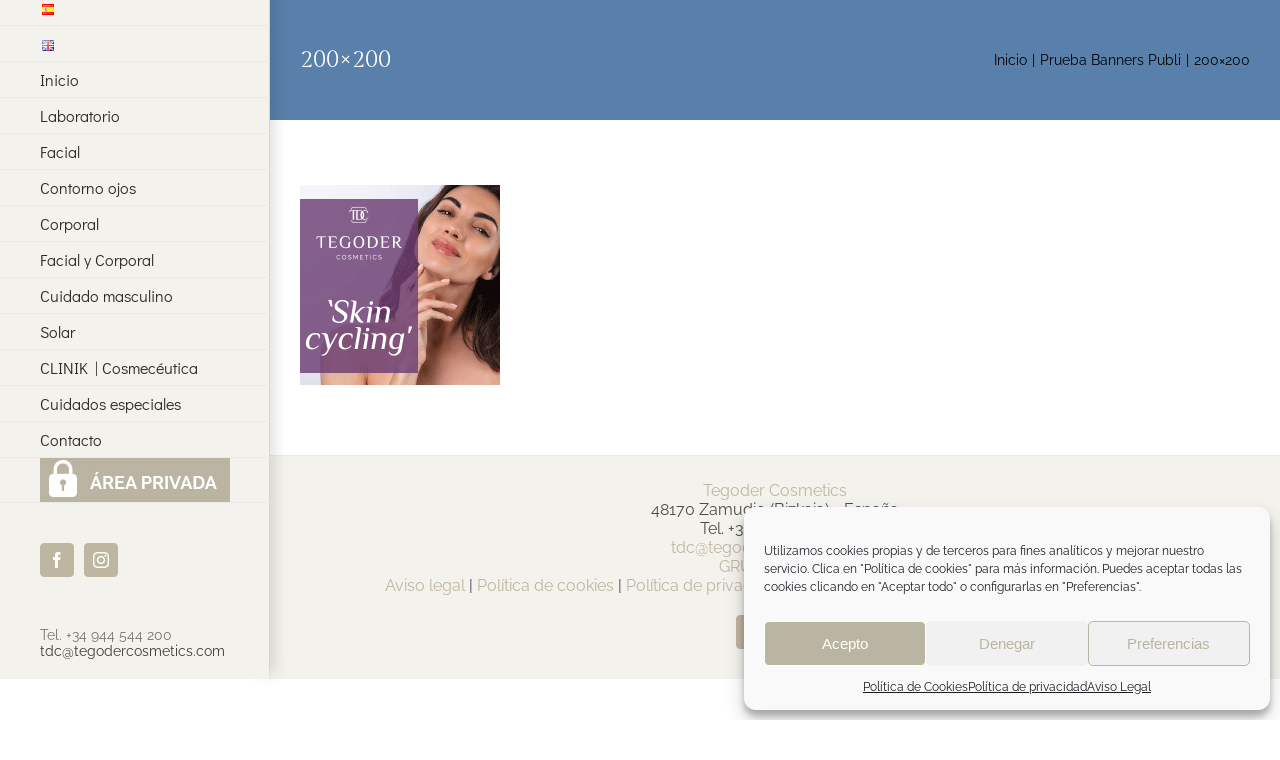

--- FILE ---
content_type: text/html; charset=UTF-8
request_url: https://www.tegodercosmetics.com/prueba-banners-publi/200x200-2/
body_size: 64273
content:
<!DOCTYPE html>
<html class="avada-html-layout-wide avada-html-header-position-left" dir="ltr" lang="es-ES" prefix="og: http://ogp.me/ns# fb: http://ogp.me/ns/fb#">
<head>
	<meta http-equiv="X-UA-Compatible" content="IE=edge" />
	<meta http-equiv="Content-Type" content="text/html; charset=utf-8"/>
	<meta name="viewport" content="width=device-width, initial-scale=1" />
	<title>200×200 | Tegoder Cosmetics</title>

		<!-- All in One SEO 4.9.3 - aioseo.com -->
	<meta name="robots" content="max-image-preview:large" />
	<meta name="google-site-verification" content="google-site-verification=yQ2sPwaYUGSpxtFt2bcyJzyNF0lTMDSu8ErL-OqIkRY" />
	<link rel="canonical" href="https://www.tegodercosmetics.com/prueba-banners-publi/200x200-2/" />
	<meta name="generator" content="All in One SEO (AIOSEO) 4.9.3" />
		<script type="application/ld+json" class="aioseo-schema">
			{"@context":"https:\/\/schema.org","@graph":[{"@type":"BreadcrumbList","@id":"https:\/\/www.tegodercosmetics.com\/prueba-banners-publi\/200x200-2\/#breadcrumblist","itemListElement":[{"@type":"ListItem","@id":"https:\/\/www.tegodercosmetics.com#listItem","position":1,"name":"Home","item":"https:\/\/www.tegodercosmetics.com","nextItem":{"@type":"ListItem","@id":"https:\/\/www.tegodercosmetics.com\/prueba-banners-publi\/200x200-2\/#listItem","name":"200&#215;200"}},{"@type":"ListItem","@id":"https:\/\/www.tegodercosmetics.com\/prueba-banners-publi\/200x200-2\/#listItem","position":2,"name":"200&#215;200","previousItem":{"@type":"ListItem","@id":"https:\/\/www.tegodercosmetics.com#listItem","name":"Home"}}]},{"@type":"ItemPage","@id":"https:\/\/www.tegodercosmetics.com\/prueba-banners-publi\/200x200-2\/#itempage","url":"https:\/\/www.tegodercosmetics.com\/prueba-banners-publi\/200x200-2\/","name":"200\u00d7200 | Tegoder Cosmetics","inLanguage":"es-ES","isPartOf":{"@id":"https:\/\/www.tegodercosmetics.com\/#website"},"breadcrumb":{"@id":"https:\/\/www.tegodercosmetics.com\/prueba-banners-publi\/200x200-2\/#breadcrumblist"},"author":{"@id":"https:\/\/www.tegodercosmetics.com\/author\/tegoderadmin\/#author"},"creator":{"@id":"https:\/\/www.tegodercosmetics.com\/author\/tegoderadmin\/#author"},"datePublished":"2023-05-03T10:02:56+00:00","dateModified":"2023-05-03T10:02:56+00:00"},{"@type":"Organization","@id":"https:\/\/www.tegodercosmetics.com\/#organization","name":"Tegoder Cosmetics","description":"Alta cosm\u00e9tica y tratamientos de belleza","url":"https:\/\/www.tegodercosmetics.com\/","telephone":"+34944544200","logo":{"@type":"ImageObject","url":"https:\/\/www.tegodercosmetics.com\/wp-content\/uploads\/2022\/04\/Logotipo-Tegoder-Cosmetics.png","@id":"https:\/\/www.tegodercosmetics.com\/prueba-banners-publi\/200x200-2\/#organizationLogo","width":2246,"height":1439,"caption":"Logotipo Tegoder Cosmetics"},"image":{"@id":"https:\/\/www.tegodercosmetics.com\/prueba-banners-publi\/200x200-2\/#organizationLogo"}},{"@type":"Person","@id":"https:\/\/www.tegodercosmetics.com\/author\/tegoderadmin\/#author","url":"https:\/\/www.tegodercosmetics.com\/author\/tegoderadmin\/","name":"tegoderadmin","image":{"@type":"ImageObject","@id":"https:\/\/www.tegodercosmetics.com\/prueba-banners-publi\/200x200-2\/#authorImage","url":"https:\/\/secure.gravatar.com\/avatar\/51cf94d1dc44024370b4c3d6e667ae3d2c29d427e70b2ceaf8d0be9d7035431c?s=96&d=mm&r=g","width":96,"height":96,"caption":"tegoderadmin"}},{"@type":"WebSite","@id":"https:\/\/www.tegodercosmetics.com\/#website","url":"https:\/\/www.tegodercosmetics.com\/","name":"Tegoder Cosmetics","description":"Alta cosm\u00e9tica y tratamientos de belleza","inLanguage":"es-ES","publisher":{"@id":"https:\/\/www.tegodercosmetics.com\/#organization"}}]}
		</script>
		<!-- All in One SEO -->

<link rel="alternate" type="application/rss+xml" title="Tegoder Cosmetics &raquo; Feed" href="https://www.tegodercosmetics.com/feed/" />
<link rel="alternate" type="application/rss+xml" title="Tegoder Cosmetics &raquo; Feed de los comentarios" href="https://www.tegodercosmetics.com/comments/feed/" />
								<link rel="icon" href="https://www.tegodercosmetics.com/wp-content/uploads/2023/06/favicon.jpg" type="image/jpeg" />
		
					<!-- Apple Touch Icon -->
						<link rel="apple-touch-icon" sizes="180x180" href="https://www.tegodercosmetics.com/wp-content/uploads/2023/06/favicon.jpg" type="image/jpeg">
		
					<!-- Android Icon -->
						<link rel="icon" sizes="192x192" href="https://www.tegodercosmetics.com/wp-content/uploads/2023/06/favicon.jpg" type="image/jpeg">
		
					<!-- MS Edge Icon -->
						<meta name="msapplication-TileImage" content="https://www.tegodercosmetics.com/wp-content/uploads/2023/06/favicon.jpg" type="image/jpeg">
				<link rel="alternate" type="application/rss+xml" title="Tegoder Cosmetics &raquo; Comentario 200&#215;200 del feed" href="https://www.tegodercosmetics.com/prueba-banners-publi/200x200-2/feed/" />
<link rel="alternate" title="oEmbed (JSON)" type="application/json+oembed" href="https://www.tegodercosmetics.com/wp-json/oembed/1.0/embed?url=https%3A%2F%2Fwww.tegodercosmetics.com%2Fprueba-banners-publi%2F200x200-2%2F&#038;lang=es" />
<link rel="alternate" title="oEmbed (XML)" type="text/xml+oembed" href="https://www.tegodercosmetics.com/wp-json/oembed/1.0/embed?url=https%3A%2F%2Fwww.tegodercosmetics.com%2Fprueba-banners-publi%2F200x200-2%2F&#038;format=xml&#038;lang=es" />
<style id='wp-img-auto-sizes-contain-inline-css' type='text/css'>
img:is([sizes=auto i],[sizes^="auto," i]){contain-intrinsic-size:3000px 1500px}
/*# sourceURL=wp-img-auto-sizes-contain-inline-css */
</style>
<style id='wp-emoji-styles-inline-css' type='text/css'>

	img.wp-smiley, img.emoji {
		display: inline !important;
		border: none !important;
		box-shadow: none !important;
		height: 1em !important;
		width: 1em !important;
		margin: 0 0.07em !important;
		vertical-align: -0.1em !important;
		background: none !important;
		padding: 0 !important;
	}
/*# sourceURL=wp-emoji-styles-inline-css */
</style>
<link rel='stylesheet' id='plyr-css-css' href='https://www.tegodercosmetics.com/wp-content/plugins/easy-video-player/lib/plyr.css?ver=6.9' type='text/css' media='all' />
<link rel='stylesheet' id='swpm.common-css' href='https://www.tegodercosmetics.com/wp-content/plugins/simple-membership/css/swpm.common.css?ver=4.6.9' type='text/css' media='all' />
<link rel='stylesheet' id='cmplz-general-css' href='https://www.tegodercosmetics.com/wp-content/plugins/complianz-gdpr/assets/css/cookieblocker.min.css?ver=1768220431' type='text/css' media='all' />
<link rel='stylesheet' id='fusion-dynamic-css-css' href='https://www.tegodercosmetics.com/wp-content/uploads/fusion-styles/51be04f154fc55fbb5d03a238a95a216.min.css?ver=3.14.2' type='text/css' media='all' />
<script type="text/javascript" src="https://www.tegodercosmetics.com/wp-includes/js/jquery/jquery.min.js?ver=3.7.1" id="jquery-core-js"></script>
<script type="text/javascript" src="https://www.tegodercosmetics.com/wp-includes/js/jquery/jquery-migrate.min.js?ver=3.4.1" id="jquery-migrate-js"></script>
<script type="text/javascript" id="plyr-js-js-extra">
/* <![CDATA[ */
var easy_video_player = {"plyr_iconUrl":"https://www.tegodercosmetics.com/wp-content/plugins/easy-video-player/lib/plyr.svg","plyr_blankVideo":"https://www.tegodercosmetics.com/wp-content/plugins/easy-video-player/lib/blank.mp4"};
//# sourceURL=plyr-js-js-extra
/* ]]> */
</script>
<script type="text/javascript" src="https://www.tegodercosmetics.com/wp-content/plugins/easy-video-player/lib/plyr.js?ver=6.9" id="plyr-js-js"></script>
<link rel="https://api.w.org/" href="https://www.tegodercosmetics.com/wp-json/" /><link rel="alternate" title="JSON" type="application/json" href="https://www.tegodercosmetics.com/wp-json/wp/v2/media/26593" /><link rel="EditURI" type="application/rsd+xml" title="RSD" href="https://www.tegodercosmetics.com/xmlrpc.php?rsd" />
<meta name="generator" content="WordPress 6.9" />
<link rel='shortlink' href='https://www.tegodercosmetics.com/?p=26593' />
			<style>.cmplz-hidden {
					display: none !important;
				}</style><style type="text/css" id="css-fb-visibility">@media screen and (max-width: 640px){.fusion-no-small-visibility{display:none !important;}body .sm-text-align-center{text-align:center !important;}body .sm-text-align-left{text-align:left !important;}body .sm-text-align-right{text-align:right !important;}body .sm-text-align-justify{text-align:justify !important;}body .sm-flex-align-center{justify-content:center !important;}body .sm-flex-align-flex-start{justify-content:flex-start !important;}body .sm-flex-align-flex-end{justify-content:flex-end !important;}body .sm-mx-auto{margin-left:auto !important;margin-right:auto !important;}body .sm-ml-auto{margin-left:auto !important;}body .sm-mr-auto{margin-right:auto !important;}body .fusion-absolute-position-small{position:absolute;width:100%;}.awb-sticky.awb-sticky-small{ position: sticky; top: var(--awb-sticky-offset,0); }}@media screen and (min-width: 641px) and (max-width: 1024px){.fusion-no-medium-visibility{display:none !important;}body .md-text-align-center{text-align:center !important;}body .md-text-align-left{text-align:left !important;}body .md-text-align-right{text-align:right !important;}body .md-text-align-justify{text-align:justify !important;}body .md-flex-align-center{justify-content:center !important;}body .md-flex-align-flex-start{justify-content:flex-start !important;}body .md-flex-align-flex-end{justify-content:flex-end !important;}body .md-mx-auto{margin-left:auto !important;margin-right:auto !important;}body .md-ml-auto{margin-left:auto !important;}body .md-mr-auto{margin-right:auto !important;}body .fusion-absolute-position-medium{position:absolute;width:100%;}.awb-sticky.awb-sticky-medium{ position: sticky; top: var(--awb-sticky-offset,0); }}@media screen and (min-width: 1025px){.fusion-no-large-visibility{display:none !important;}body .lg-text-align-center{text-align:center !important;}body .lg-text-align-left{text-align:left !important;}body .lg-text-align-right{text-align:right !important;}body .lg-text-align-justify{text-align:justify !important;}body .lg-flex-align-center{justify-content:center !important;}body .lg-flex-align-flex-start{justify-content:flex-start !important;}body .lg-flex-align-flex-end{justify-content:flex-end !important;}body .lg-mx-auto{margin-left:auto !important;margin-right:auto !important;}body .lg-ml-auto{margin-left:auto !important;}body .lg-mr-auto{margin-right:auto !important;}body .fusion-absolute-position-large{position:absolute;width:100%;}.awb-sticky.awb-sticky-large{ position: sticky; top: var(--awb-sticky-offset,0); }}</style>		<script type="text/javascript">
			var doc = document.documentElement;
			doc.setAttribute( 'data-useragent', navigator.userAgent );
		</script>
		<!-- Global site tag (gtag.js) - Google Analytics -->
<script type="text/plain" data-service="google-analytics" data-category="statistics" async data-cmplz-src="https://www.googletagmanager.com/gtag/js?id=UA-23980088-1"></script>
<script>
  window.dataLayer = window.dataLayer || [];
  setTimeout('_gaq.push([\'_trackEvent\', \'NoBounce\', \'Over 30 seconds\'])',30000);

  function gtag(){dataLayer.push(arguments);}
  gtag('js', new Date());

  gtag('config', 'UA-23980088-1');
</script>
	<style id='global-styles-inline-css' type='text/css'>
:root{--wp--preset--aspect-ratio--square: 1;--wp--preset--aspect-ratio--4-3: 4/3;--wp--preset--aspect-ratio--3-4: 3/4;--wp--preset--aspect-ratio--3-2: 3/2;--wp--preset--aspect-ratio--2-3: 2/3;--wp--preset--aspect-ratio--16-9: 16/9;--wp--preset--aspect-ratio--9-16: 9/16;--wp--preset--color--black: #000000;--wp--preset--color--cyan-bluish-gray: #abb8c3;--wp--preset--color--white: #ffffff;--wp--preset--color--pale-pink: #f78da7;--wp--preset--color--vivid-red: #cf2e2e;--wp--preset--color--luminous-vivid-orange: #ff6900;--wp--preset--color--luminous-vivid-amber: #fcb900;--wp--preset--color--light-green-cyan: #7bdcb5;--wp--preset--color--vivid-green-cyan: #00d084;--wp--preset--color--pale-cyan-blue: #8ed1fc;--wp--preset--color--vivid-cyan-blue: #0693e3;--wp--preset--color--vivid-purple: #9b51e0;--wp--preset--color--awb-color-1: #ffffff;--wp--preset--color--awb-color-2: #f6f6f6;--wp--preset--color--awb-color-3: #bfb6a1;--wp--preset--color--awb-color-4: #bfb6a1;--wp--preset--color--awb-color-5: #747474;--wp--preset--color--awb-color-6: #3e3b38;--wp--preset--color--awb-color-7: #333333;--wp--preset--color--awb-color-8: #000000;--wp--preset--color--awb-color-custom-10: #e0dede;--wp--preset--color--awb-color-custom-11: #bfb6a1;--wp--preset--color--awb-color-custom-12: #ebeaea;--wp--preset--color--awb-color-custom-13: #a0ce4e;--wp--preset--color--awb-color-custom-14: rgba(235,234,234,0.8);--wp--preset--color--awb-color-custom-15: rgba(148,125,35,0.41);--wp--preset--color--awb-color-custom-16: #eaeaea;--wp--preset--color--awb-color-custom-17: #f9f9f9;--wp--preset--color--awb-color-custom-18: #947d23;--wp--preset--gradient--vivid-cyan-blue-to-vivid-purple: linear-gradient(135deg,rgb(6,147,227) 0%,rgb(155,81,224) 100%);--wp--preset--gradient--light-green-cyan-to-vivid-green-cyan: linear-gradient(135deg,rgb(122,220,180) 0%,rgb(0,208,130) 100%);--wp--preset--gradient--luminous-vivid-amber-to-luminous-vivid-orange: linear-gradient(135deg,rgb(252,185,0) 0%,rgb(255,105,0) 100%);--wp--preset--gradient--luminous-vivid-orange-to-vivid-red: linear-gradient(135deg,rgb(255,105,0) 0%,rgb(207,46,46) 100%);--wp--preset--gradient--very-light-gray-to-cyan-bluish-gray: linear-gradient(135deg,rgb(238,238,238) 0%,rgb(169,184,195) 100%);--wp--preset--gradient--cool-to-warm-spectrum: linear-gradient(135deg,rgb(74,234,220) 0%,rgb(151,120,209) 20%,rgb(207,42,186) 40%,rgb(238,44,130) 60%,rgb(251,105,98) 80%,rgb(254,248,76) 100%);--wp--preset--gradient--blush-light-purple: linear-gradient(135deg,rgb(255,206,236) 0%,rgb(152,150,240) 100%);--wp--preset--gradient--blush-bordeaux: linear-gradient(135deg,rgb(254,205,165) 0%,rgb(254,45,45) 50%,rgb(107,0,62) 100%);--wp--preset--gradient--luminous-dusk: linear-gradient(135deg,rgb(255,203,112) 0%,rgb(199,81,192) 50%,rgb(65,88,208) 100%);--wp--preset--gradient--pale-ocean: linear-gradient(135deg,rgb(255,245,203) 0%,rgb(182,227,212) 50%,rgb(51,167,181) 100%);--wp--preset--gradient--electric-grass: linear-gradient(135deg,rgb(202,248,128) 0%,rgb(113,206,126) 100%);--wp--preset--gradient--midnight: linear-gradient(135deg,rgb(2,3,129) 0%,rgb(40,116,252) 100%);--wp--preset--font-size--small: 12px;--wp--preset--font-size--medium: 20px;--wp--preset--font-size--large: 24px;--wp--preset--font-size--x-large: 42px;--wp--preset--font-size--normal: 16px;--wp--preset--font-size--xlarge: 32px;--wp--preset--font-size--huge: 48px;--wp--preset--spacing--20: 0.44rem;--wp--preset--spacing--30: 0.67rem;--wp--preset--spacing--40: 1rem;--wp--preset--spacing--50: 1.5rem;--wp--preset--spacing--60: 2.25rem;--wp--preset--spacing--70: 3.38rem;--wp--preset--spacing--80: 5.06rem;--wp--preset--shadow--natural: 6px 6px 9px rgba(0, 0, 0, 0.2);--wp--preset--shadow--deep: 12px 12px 50px rgba(0, 0, 0, 0.4);--wp--preset--shadow--sharp: 6px 6px 0px rgba(0, 0, 0, 0.2);--wp--preset--shadow--outlined: 6px 6px 0px -3px rgb(255, 255, 255), 6px 6px rgb(0, 0, 0);--wp--preset--shadow--crisp: 6px 6px 0px rgb(0, 0, 0);}:where(.is-layout-flex){gap: 0.5em;}:where(.is-layout-grid){gap: 0.5em;}body .is-layout-flex{display: flex;}.is-layout-flex{flex-wrap: wrap;align-items: center;}.is-layout-flex > :is(*, div){margin: 0;}body .is-layout-grid{display: grid;}.is-layout-grid > :is(*, div){margin: 0;}:where(.wp-block-columns.is-layout-flex){gap: 2em;}:where(.wp-block-columns.is-layout-grid){gap: 2em;}:where(.wp-block-post-template.is-layout-flex){gap: 1.25em;}:where(.wp-block-post-template.is-layout-grid){gap: 1.25em;}.has-black-color{color: var(--wp--preset--color--black) !important;}.has-cyan-bluish-gray-color{color: var(--wp--preset--color--cyan-bluish-gray) !important;}.has-white-color{color: var(--wp--preset--color--white) !important;}.has-pale-pink-color{color: var(--wp--preset--color--pale-pink) !important;}.has-vivid-red-color{color: var(--wp--preset--color--vivid-red) !important;}.has-luminous-vivid-orange-color{color: var(--wp--preset--color--luminous-vivid-orange) !important;}.has-luminous-vivid-amber-color{color: var(--wp--preset--color--luminous-vivid-amber) !important;}.has-light-green-cyan-color{color: var(--wp--preset--color--light-green-cyan) !important;}.has-vivid-green-cyan-color{color: var(--wp--preset--color--vivid-green-cyan) !important;}.has-pale-cyan-blue-color{color: var(--wp--preset--color--pale-cyan-blue) !important;}.has-vivid-cyan-blue-color{color: var(--wp--preset--color--vivid-cyan-blue) !important;}.has-vivid-purple-color{color: var(--wp--preset--color--vivid-purple) !important;}.has-black-background-color{background-color: var(--wp--preset--color--black) !important;}.has-cyan-bluish-gray-background-color{background-color: var(--wp--preset--color--cyan-bluish-gray) !important;}.has-white-background-color{background-color: var(--wp--preset--color--white) !important;}.has-pale-pink-background-color{background-color: var(--wp--preset--color--pale-pink) !important;}.has-vivid-red-background-color{background-color: var(--wp--preset--color--vivid-red) !important;}.has-luminous-vivid-orange-background-color{background-color: var(--wp--preset--color--luminous-vivid-orange) !important;}.has-luminous-vivid-amber-background-color{background-color: var(--wp--preset--color--luminous-vivid-amber) !important;}.has-light-green-cyan-background-color{background-color: var(--wp--preset--color--light-green-cyan) !important;}.has-vivid-green-cyan-background-color{background-color: var(--wp--preset--color--vivid-green-cyan) !important;}.has-pale-cyan-blue-background-color{background-color: var(--wp--preset--color--pale-cyan-blue) !important;}.has-vivid-cyan-blue-background-color{background-color: var(--wp--preset--color--vivid-cyan-blue) !important;}.has-vivid-purple-background-color{background-color: var(--wp--preset--color--vivid-purple) !important;}.has-black-border-color{border-color: var(--wp--preset--color--black) !important;}.has-cyan-bluish-gray-border-color{border-color: var(--wp--preset--color--cyan-bluish-gray) !important;}.has-white-border-color{border-color: var(--wp--preset--color--white) !important;}.has-pale-pink-border-color{border-color: var(--wp--preset--color--pale-pink) !important;}.has-vivid-red-border-color{border-color: var(--wp--preset--color--vivid-red) !important;}.has-luminous-vivid-orange-border-color{border-color: var(--wp--preset--color--luminous-vivid-orange) !important;}.has-luminous-vivid-amber-border-color{border-color: var(--wp--preset--color--luminous-vivid-amber) !important;}.has-light-green-cyan-border-color{border-color: var(--wp--preset--color--light-green-cyan) !important;}.has-vivid-green-cyan-border-color{border-color: var(--wp--preset--color--vivid-green-cyan) !important;}.has-pale-cyan-blue-border-color{border-color: var(--wp--preset--color--pale-cyan-blue) !important;}.has-vivid-cyan-blue-border-color{border-color: var(--wp--preset--color--vivid-cyan-blue) !important;}.has-vivid-purple-border-color{border-color: var(--wp--preset--color--vivid-purple) !important;}.has-vivid-cyan-blue-to-vivid-purple-gradient-background{background: var(--wp--preset--gradient--vivid-cyan-blue-to-vivid-purple) !important;}.has-light-green-cyan-to-vivid-green-cyan-gradient-background{background: var(--wp--preset--gradient--light-green-cyan-to-vivid-green-cyan) !important;}.has-luminous-vivid-amber-to-luminous-vivid-orange-gradient-background{background: var(--wp--preset--gradient--luminous-vivid-amber-to-luminous-vivid-orange) !important;}.has-luminous-vivid-orange-to-vivid-red-gradient-background{background: var(--wp--preset--gradient--luminous-vivid-orange-to-vivid-red) !important;}.has-very-light-gray-to-cyan-bluish-gray-gradient-background{background: var(--wp--preset--gradient--very-light-gray-to-cyan-bluish-gray) !important;}.has-cool-to-warm-spectrum-gradient-background{background: var(--wp--preset--gradient--cool-to-warm-spectrum) !important;}.has-blush-light-purple-gradient-background{background: var(--wp--preset--gradient--blush-light-purple) !important;}.has-blush-bordeaux-gradient-background{background: var(--wp--preset--gradient--blush-bordeaux) !important;}.has-luminous-dusk-gradient-background{background: var(--wp--preset--gradient--luminous-dusk) !important;}.has-pale-ocean-gradient-background{background: var(--wp--preset--gradient--pale-ocean) !important;}.has-electric-grass-gradient-background{background: var(--wp--preset--gradient--electric-grass) !important;}.has-midnight-gradient-background{background: var(--wp--preset--gradient--midnight) !important;}.has-small-font-size{font-size: var(--wp--preset--font-size--small) !important;}.has-medium-font-size{font-size: var(--wp--preset--font-size--medium) !important;}.has-large-font-size{font-size: var(--wp--preset--font-size--large) !important;}.has-x-large-font-size{font-size: var(--wp--preset--font-size--x-large) !important;}
/*# sourceURL=global-styles-inline-css */
</style>
</head>

<body data-cmplz=1 class="attachment wp-singular attachment-template-default attachmentid-26593 attachment-gif wp-theme-Avada fusion-image-hovers fusion-pagination-sizing fusion-button_type-flat fusion-button_span-no fusion-button_gradient-linear avada-image-rollover-circle-yes avada-image-rollover-no fusion-body ltr fusion-sticky-header no-tablet-sticky-header no-mobile-sticky-header no-mobile-slidingbar avada-has-rev-slider-styles fusion-disable-outline fusion-sub-menu-fade mobile-logo-pos-center layout-wide-mode avada-has-boxed-modal-shadow-none layout-scroll-offset-full avada-has-zero-margin-offset-top side-header side-header-left menu-text-align-left mobile-menu-design-modern fusion-show-pagination-text fusion-header-layout-v1 avada-responsive avada-footer-fx-none avada-menu-highlight-style-bar fusion-search-form-classic fusion-main-menu-search-dropdown fusion-avatar-square avada-dropdown-styles avada-blog-layout-grid avada-blog-archive-layout-large avada-header-shadow-yes avada-menu-icon-position-left avada-has-megamenu-shadow avada-has-mainmenu-dropdown-divider avada-has-titlebar-bar_and_content avada-has-pagination-padding avada-flyout-menu-direction-fade avada-ec-views-v1" data-awb-post-id="26593">
		<a class="skip-link screen-reader-text" href="#content">Saltar al contenido</a>

	<div id="boxed-wrapper">
		
		<div id="wrapper" class="fusion-wrapper">
			<div id="home" style="position:relative;top:-1px;"></div>
							
																
<div id="side-header-sticky"></div>
<div id="side-header" class="clearfix fusion-mobile-menu-design-modern fusion-sticky-logo-1 fusion-mobile-logo-1 fusion-sticky-menu- header-shadow">
	<div class="side-header-wrapper">
								<div class="side-header-content fusion-logo-center fusion-mobile-logo-1">
				<div class="fusion-logo" data-margin-top="30px" data-margin-bottom="30px" data-margin-left="0px" data-margin-right="0px">
			<a class="fusion-logo-link"  href="https://www.tegodercosmetics.com/" >

						<!-- standard logo -->
			<img src="https://www.tegodercosmetics.com/wp-content/uploads/2025/10/Logotipo-Tegor-Cosmetics-slogan.cast-peq-1.png" srcset="https://www.tegodercosmetics.com/wp-content/uploads/2025/10/Logotipo-Tegor-Cosmetics-slogan.cast-peq-1.png 1x" width="200" height="159" alt="Tegoder Cosmetics Logo" data-retina_logo_url="" class="fusion-standard-logo" />

											<!-- mobile logo -->
				<img src="https://www.tegodercosmetics.com/wp-content/uploads/2025/10/Logotipo-Tegor-Cosmetics-slogan.cast-peq-1.png" srcset="https://www.tegodercosmetics.com/wp-content/uploads/2025/10/Logotipo-Tegor-Cosmetics-slogan.cast-peq-1.png 1x" width="200" height="159" alt="Tegoder Cosmetics Logo" data-retina_logo_url="" class="fusion-mobile-logo" />
			
					</a>
		</div>		</div>
		<div class="fusion-main-menu-container fusion-logo-menu-center">
			<nav class="fusion-main-menu" aria-label="Menú principal"><ul id="menu-agency-main-menu" class="fusion-menu"><li  id="menu-item-23611"  class="menu-item menu-item-type-custom menu-item-object-custom menu-item-23611"  data-item-id="23611"><a  href="https://tegodercosmetics.com/tienda" class="fusion-bar-highlight"><span class="menu-text"><img class="alignnone size-full wp-image-23621" src="https://www.tegodercosmetics.com/wp-content/uploads/2022/03/Boton-Shop-Online.jpg" alt="" width="190" height="44" /></span></a></li><li  id="menu-item-21967-es"  class="lang-item lang-item-207 lang-item-es current-lang lang-item-first menu-item menu-item-type-custom menu-item-object-custom menu-item-21967-es"  data-classes="lang-item" data-item-id="21967-es"><a  href="https://www.tegodercosmetics.com/prueba-banners-publi/200x200-2/" class="fusion-bar-highlight" hreflang="es-ES" lang="es-ES"><span class="menu-text"><img src="[data-uri]" alt="Español" width="16" height="11" style="width: 16px; height: 11px;" /></span></a></li><li  id="menu-item-21967-en"  class="lang-item lang-item-210 lang-item-en no-translation menu-item menu-item-type-custom menu-item-object-custom menu-item-21967-en"  data-classes="lang-item" data-item-id="21967-en"><a  href="https://www.tegodercosmetics.com/en/inicio/" class="fusion-bar-highlight" hreflang="en-GB" lang="en-GB"><span class="menu-text"><img src="[data-uri]" alt="English" width="16" height="11" style="width: 16px; height: 11px;" /></span></a></li><li  id="menu-item-10896"  class="menu-item menu-item-type-post_type menu-item-object-page menu-item-home menu-item-10896"  data-item-id="10896"><a  href="https://www.tegodercosmetics.com/" class="fusion-bar-highlight"><span class="menu-text">Inicio</span></a></li><li  id="menu-item-10894"  class="menu-item menu-item-type-post_type menu-item-object-page menu-item-10894"  data-item-id="10894"><a  href="https://www.tegodercosmetics.com/laboratorio/" class="fusion-bar-highlight"><span class="menu-text">Laboratorio</span></a></li><li  id="menu-item-19276"  class="menu-item menu-item-type-custom menu-item-object-custom menu-item-has-children menu-item-19276 fusion-dropdown-menu"  data-item-id="19276"><a  href="https://www.tegodercosmetics.com/facial/" class="fusion-bar-highlight"><span class="menu-text">Facial</span></a><ul class="sub-menu"><li  id="menu-item-10891"  class="menu-item menu-item-type-post_type menu-item-object-page menu-item-10891 fusion-dropdown-submenu" ><a  href="https://www.tegodercosmetics.com/limpieza-cuidado-facial/" class="fusion-bar-highlight"><span>Limpieza y Cuidado facial</span></a></li><li  id="menu-item-18211"  class="menu-item menu-item-type-post_type menu-item-object-page menu-item-has-children menu-item-18211 fusion-dropdown-submenu" ><a  href="https://www.tegodercosmetics.com/pieles-sensibles/" class="fusion-bar-highlight"><span>Pieles sensibles</span></a><ul class="sub-menu"><li  id="menu-item-18232"  class="menu-item menu-item-type-post_type menu-item-object-page menu-item-18232" ><a  href="https://www.tegodercosmetics.com/absolute-fusion/" class="fusion-bar-highlight"><span>Absolute Fusion</span></a></li><li  id="menu-item-18237"  class="menu-item menu-item-type-post_type menu-item-object-page menu-item-18237" ><a  href="https://www.tegodercosmetics.com/perfect-skin-i/" class="fusion-bar-highlight"><span>Perfect Skin I</span></a></li></ul></li><li  id="menu-item-13713"  class="menu-item menu-item-type-post_type menu-item-object-page menu-item-has-children menu-item-13713 fusion-dropdown-submenu" ><a  href="https://www.tegodercosmetics.com/pieles-grasas-mixtas/" class="fusion-bar-highlight"><span>Pieles grasas y mixtas</span></a><ul class="sub-menu"><li  id="menu-item-13717"  class="menu-item menu-item-type-post_type menu-item-object-page menu-item-13717" ><a  href="https://www.tegodercosmetics.com/facial/oil-clean/" class="fusion-bar-highlight"><span>Oil Clean</span></a></li><li  id="menu-item-13719"  class="menu-item menu-item-type-post_type menu-item-object-page menu-item-13719" ><a  href="https://www.tegodercosmetics.com/perfect-skin-ii/" class="fusion-bar-highlight"><span>Perfect Skin II</span></a></li></ul></li><li  id="menu-item-13714"  class="menu-item menu-item-type-post_type menu-item-object-page menu-item-13714 fusion-dropdown-submenu" ><a  href="https://www.tegodercosmetics.com/despigmentante/" class="fusion-bar-highlight"><span>Despigmentante</span></a></li><li  id="menu-item-19346"  class="menu-item menu-item-type-custom menu-item-object-custom menu-item-has-children menu-item-19346 fusion-dropdown-submenu" ><a  href="#" class="fusion-bar-highlight"><span>Antiedad | Prevención</span></a><ul class="sub-menu"><li  id="menu-item-18234"  class="menu-item menu-item-type-post_type menu-item-object-page menu-item-18234" ><a  href="https://www.tegodercosmetics.com/absolute-fusion/" class="fusion-bar-highlight"><span>Absolute Fusion</span></a></li><li  id="menu-item-18236"  class="menu-item menu-item-type-post_type menu-item-object-page menu-item-18236" ><a  href="https://www.tegodercosmetics.com/perfect-skin-i/" class="fusion-bar-highlight"><span>Perfect Skin I</span></a></li></ul></li><li  id="menu-item-19347"  class="menu-item menu-item-type-custom menu-item-object-custom menu-item-has-children menu-item-19347 fusion-dropdown-submenu" ><a  href="#" class="fusion-bar-highlight"><span>Antiedad | Primeros signos</span></a><ul class="sub-menu"><li  id="menu-item-13721"  class="menu-item menu-item-type-post_type menu-item-object-page menu-item-13721" ><a  href="https://www.tegodercosmetics.com/marine-thermal/" class="fusion-bar-highlight"><span>Marine &#038; Thermal</span></a></li></ul></li><li  id="menu-item-19348"  class="menu-item menu-item-type-custom menu-item-object-custom menu-item-has-children menu-item-19348 fusion-dropdown-submenu" ><a  href="#" class="fusion-bar-highlight"><span>Antiedad | Signos marcados</span></a><ul class="sub-menu"><li  id="menu-item-18230"  class="menu-item menu-item-type-post_type menu-item-object-page menu-item-18230" ><a  href="https://www.tegodercosmetics.com/deluxe/" class="fusion-bar-highlight"><span>Deluxe</span></a></li><li  id="menu-item-18228"  class="menu-item menu-item-type-post_type menu-item-object-page menu-item-18228" ><a  href="https://www.tegodercosmetics.com/deluxe-innovation/" class="fusion-bar-highlight"><span>Deluxe Innovation</span></a></li><li  id="menu-item-18229"  class="menu-item menu-item-type-post_type menu-item-object-page menu-item-18229" ><a  href="https://www.tegodercosmetics.com/deluxe-advance/" class="fusion-bar-highlight"><span>Deluxe Advance</span></a></li><li  id="menu-item-21012"  class="menu-item menu-item-type-post_type menu-item-object-page menu-item-21012" ><a  href="https://www.tegodercosmetics.com/black-orchid-moon/" class="fusion-bar-highlight"><span>Black Orchid Moon</span></a></li></ul></li><li  id="menu-item-18226"  class="menu-item menu-item-type-post_type menu-item-object-page menu-item-18226 fusion-dropdown-submenu" ><a  href="https://www.tegodercosmetics.com/black-diamond/" class="fusion-bar-highlight"><span>Black Diamond</span></a></li></ul></li><li  id="menu-item-13728"  class="menu-item menu-item-type-post_type menu-item-object-page menu-item-13728"  data-item-id="13728"><a  href="https://www.tegodercosmetics.com/eye-care/" class="fusion-bar-highlight"><span class="menu-text">Contorno ojos</span></a></li><li  id="menu-item-19277"  class="menu-item menu-item-type-custom menu-item-object-custom menu-item-has-children menu-item-19277 fusion-dropdown-menu"  data-item-id="19277"><a  href="#" class="fusion-bar-highlight"><span class="menu-text">Corporal</span></a><ul class="sub-menu"><li  id="menu-item-13932"  class="menu-item menu-item-type-post_type menu-item-object-page menu-item-has-children menu-item-13932 fusion-dropdown-submenu" ><a  href="https://www.tegodercosmetics.com/obesidad-y-celulitis/" class="fusion-bar-highlight"><span>Reductor y celulitis</span></a><ul class="sub-menu"><li  id="menu-item-19090"  class="menu-item menu-item-type-post_type menu-item-object-page menu-item-19090" ><a  href="https://www.tegodercosmetics.com/lipoglaucin/" class="fusion-bar-highlight"><span>Lipoglaucin</span></a></li><li  id="menu-item-19102"  class="menu-item menu-item-type-post_type menu-item-object-page menu-item-19102" ><a  href="https://www.tegodercosmetics.com/modelfit/" class="fusion-bar-highlight"><span>Modelfit</span></a></li></ul></li><li  id="menu-item-13931"  class="menu-item menu-item-type-post_type menu-item-object-page menu-item-13931 fusion-dropdown-submenu" ><a  href="https://www.tegodercosmetics.com/densifirm/" class="fusion-bar-highlight"><span>Densidad y firmeza</span></a></li><li  id="menu-item-23769"  class="menu-item menu-item-type-custom menu-item-object-custom menu-item-23769 fusion-dropdown-submenu" ><a  href="https://www.tegodercosmetics.com/body-sculpture-age-50/" class="fusion-bar-highlight"><span>Modela y Rejuvenece</span></a></li><li  id="menu-item-13999"  class="menu-item menu-item-type-post_type menu-item-object-page menu-item-13999 fusion-dropdown-submenu" ><a  href="https://www.tegodercosmetics.com/spa-concept/" class="fusion-bar-highlight"><span>Spa Concept</span></a></li></ul></li><li  id="menu-item-19278"  class="menu-item menu-item-type-custom menu-item-object-custom menu-item-has-children menu-item-19278 fusion-dropdown-menu"  data-item-id="19278"><a  href="#" class="fusion-bar-highlight"><span class="menu-text">Facial y Corporal</span></a><ul class="sub-menu"><li  id="menu-item-17086"  class="menu-item menu-item-type-post_type menu-item-object-page menu-item-17086 fusion-dropdown-submenu" ><a  href="https://www.tegodercosmetics.com/linea-facial-y-corporal/mesoterapia-virtual/" class="fusion-bar-highlight"><span>Mesoterapia virtual</span></a></li></ul></li><li  id="menu-item-13729"  class="menu-item menu-item-type-post_type menu-item-object-page menu-item-13729"  data-item-id="13729"><a  href="https://www.tegodercosmetics.com/cuidado-masculino/" class="fusion-bar-highlight"><span class="menu-text">Cuidado masculino</span></a></li><li  id="menu-item-13997"  class="menu-item menu-item-type-post_type menu-item-object-page menu-item-13997"  data-item-id="13997"><a  href="https://www.tegodercosmetics.com/cuidado-solar/" class="fusion-bar-highlight"><span class="menu-text">Solar</span></a></li><li  id="menu-item-19310"  class="menu-item menu-item-type-post_type menu-item-object-page menu-item-19310"  data-item-id="19310"><a  href="https://www.tegodercosmetics.com/cosmeceutica-tdc-clinik/" class="fusion-bar-highlight"><span class="menu-text">CLINIK | Cosmecéutica</span></a></li><li  id="menu-item-17162"  class="menu-item menu-item-type-post_type menu-item-object-page menu-item-17162"  data-item-id="17162"><a  href="https://www.tegodercosmetics.com/cuidados-especiales/" class="fusion-bar-highlight"><span class="menu-text">Cuidados especiales</span></a></li><li  id="menu-item-10892"  class="menu-item menu-item-type-post_type menu-item-object-page menu-item-10892"  data-item-id="10892"><a  href="https://www.tegodercosmetics.com/contacto/" class="fusion-bar-highlight"><span class="menu-text">Contacto</span></a></li><li  id="menu-item-24890"  class="menu-item menu-item-type-custom menu-item-object-custom menu-item-24890"  data-item-id="24890"><a  href="https://www.tegodercosmetics.com/area-privada-tegoder-cosmetics/" class="fusion-bar-highlight"><span class="menu-text"><img class="alignnone size-full wp-image-23621" src="https://www.tegodercosmetics.com/wp-content/uploads/2022/07/Boton-area-PRIVADA.jpg" alt="" width="190" height="44" /></span></a></li></ul></nav>	<div class="fusion-mobile-menu-icons">
							<a href="#" class="fusion-icon awb-icon-bars" aria-label="Alternar menú móvil" aria-expanded="false"></a>
		
		
		
			</div>

<nav class="fusion-mobile-nav-holder fusion-mobile-menu-text-align-left" aria-label="Main Menu Mobile"></nav>

		</div>

		
								
			<div class="side-header-content side-header-content-1-2">
									<div class="side-header-content-1 fusion-clearfix">
					<div class="fusion-social-links-header"><div class="fusion-social-networks boxed-icons"><div class="fusion-social-networks-wrapper"><a  class="fusion-social-network-icon fusion-tooltip fusion-facebook awb-icon-facebook" style data-placement="top" data-title="Facebook" data-toggle="tooltip" title="Facebook" href="https://www.facebook.com/tegodercosmetics/" target="_blank" rel="noreferrer"><span class="screen-reader-text">Facebook</span></a><a  class="fusion-social-network-icon fusion-tooltip fusion-instagram awb-icon-instagram" style data-placement="top" data-title="Instagram" data-toggle="tooltip" title="Instagram" href="https://www.instagram.com/tegodercosmetics_es/" target="_blank" rel="noopener noreferrer"><span class="screen-reader-text">Instagram</span></a></div></div></div>					</div>
													<div class="side-header-content-2 fusion-clearfix">
					<div class="fusion-contact-info"><span class="fusion-contact-info-phone-number">Tel. +34 944 544 200</span><br /><span class="fusion-contact-info-email-address"><a href="mailto:&#116;&#100;c&#64;te&#103;&#111;&#100;er&#99;o&#115;&#109;etic&#115;.&#99;om">&#116;&#100;c&#64;te&#103;&#111;&#100;er&#99;o&#115;&#109;etic&#115;.&#99;om</a></span></div>					</div>
							</div>
		
		
					</div>
	<style>
	.side-header-styling-wrapper > div {
		display: none !important;
	}

	.side-header-styling-wrapper .side-header-background-image,
	.side-header-styling-wrapper .side-header-background-color,
	.side-header-styling-wrapper .side-header-border {
		display: block !important;
	}
	</style>
	<div class="side-header-styling-wrapper" style="overflow:hidden;">
		<div class="side-header-background-image"></div>
		<div class="side-header-background-color"></div>
		<div class="side-header-border"></div>
	</div>
</div>

					
							<div id="sliders-container" class="fusion-slider-visibility">
					</div>
				
					
							
			<section class="avada-page-titlebar-wrapper" aria-labelledby="awb-ptb-heading">
	<div class="fusion-page-title-bar fusion-page-title-bar-none fusion-page-title-bar-left">
		<div class="fusion-page-title-row">
			<div class="fusion-page-title-wrapper">
				<div class="fusion-page-title-captions">

																							<h1 id="awb-ptb-heading" class="entry-title">200&#215;200</h1>

											
					
				</div>

															<div class="fusion-page-title-secondary">
							<nav class="fusion-breadcrumbs" aria-label="Breadcrumb"><ol class="awb-breadcrumb-list"><li class="fusion-breadcrumb-item awb-breadcrumb-sep awb-home" ><a href="https://www.tegodercosmetics.com" class="fusion-breadcrumb-link"><span >Inicio</span></a></li><li class="fusion-breadcrumb-item awb-breadcrumb-sep" ><a href="https://www.tegodercosmetics.com/prueba-banners-publi/" class="fusion-breadcrumb-link"><span >Prueba Banners Publi</span></a></li><li class="fusion-breadcrumb-item"  aria-current="page"><span  class="breadcrumb-leaf">200&#215;200</span></li></ol></nav>						</div>
									
			</div>
		</div>
	</div>
</section>

						<main id="main" class="clearfix ">
				<div class="fusion-row" style="">
<section id="content" style="width: 100%;">
					<div id="post-26593" class="post-26593 attachment type-attachment status-inherit hentry">
			<span class="entry-title rich-snippet-hidden">200&#215;200</span><span class="vcard rich-snippet-hidden"><span class="fn"><a href="https://www.tegodercosmetics.com/author/tegoderadmin/" title="Entradas de tegoderadmin" rel="author">tegoderadmin</a></span></span><span class="updated rich-snippet-hidden">2023-05-03T10:02:56+00:00</span>
									
			<div class="post-content">
				<p class="attachment"><a data-rel="iLightbox[postimages]" data-title="" data-caption="" href='https://www.tegodercosmetics.com/wp-content/uploads/2023/05/200x200-1.gif'><img decoding="async" width="200" height="200" src="https://www.tegodercosmetics.com/wp-content/uploads/2023/05/200x200-1.gif" class="attachment-medium size-medium" alt="" /></a></p>
							</div>
																													</div>
	</section>
						
					</div>  <!-- fusion-row -->
				</main>  <!-- #main -->
				
				
								
					
		<div class="fusion-footer">
				
	
	<footer id="footer" class="fusion-footer-copyright-area fusion-footer-copyright-center">
		<div class="fusion-row">
			<div class="fusion-copyright-content">

				<div class="fusion-copyright-notice">
		<div>
		<a href='https://www.tegodercosmetics.com/' target='_blank'>Tegoder Cosmetics</a>
<br>
48170 Zamudio (Bizkaia) - España
<br>
Tel. +34 94 454 42 00
<br>
<a href='mailto://tdc@tegodercosmetics.com/' target='_blank'>tdc@tegodercosmetics.com</a> <a href='http://www.grupotegor.com/' target='_blank'>
<br>
GRUPO TEGOR</a></br>
<a href='https://www.tegodercosmetics.com/aviso-legal/' target='_blank'>Aviso legal</a> | <a href='https://www.tegodercosmetics.com/politica-de-cookies/' target='_blank'>Política de cookies</a> | <a href='https://www.tegodercosmetics.com/politica-de-privacidad/' target='_blank'>Política de privacidad</a> | <a href='https://www.tegodercosmetics.com/politica-de-privacidad-rrss/' target='_blank'>Política de privacidad RRSS</a>
| <a href="https://www.tegodercosmetics.com/membership-login/">ÁREA PROFESIONAL </a>	</div>
</div>
<div class="fusion-social-links-footer">
	<div class="fusion-social-networks boxed-icons"><div class="fusion-social-networks-wrapper"><a  class="fusion-social-network-icon fusion-tooltip fusion-facebook awb-icon-facebook" style data-placement="top" data-title="Facebook" data-toggle="tooltip" title="Facebook" href="https://www.facebook.com/tegodercosmetics/" target="_blank" rel="noreferrer"><span class="screen-reader-text">Facebook</span></a><a  class="fusion-social-network-icon fusion-tooltip fusion-instagram awb-icon-instagram" style data-placement="top" data-title="Instagram" data-toggle="tooltip" title="Instagram" href="https://www.instagram.com/tegodercosmetics_es/" target="_blank" rel="noopener noreferrer"><span class="screen-reader-text">Instagram</span></a></div></div></div>

			</div> <!-- fusion-fusion-copyright-content -->
		</div> <!-- fusion-row -->
	</footer> <!-- #footer -->
		</div> <!-- fusion-footer -->

		
																</div> <!-- wrapper -->
		</div> <!-- #boxed-wrapper -->
				<a class="fusion-one-page-text-link fusion-page-load-link" tabindex="-1" href="#" aria-hidden="true">Page load link</a>

		<div class="avada-footer-scripts">
			<script type="text/javascript">var fusionNavIsCollapsed=function(e){var t,n;window.innerWidth<=e.getAttribute("data-breakpoint")?(e.classList.add("collapse-enabled"),e.classList.remove("awb-menu_desktop"),e.classList.contains("expanded")||window.dispatchEvent(new CustomEvent("fusion-mobile-menu-collapsed",{detail:{nav:e}})),(n=e.querySelectorAll(".menu-item-has-children.expanded")).length&&n.forEach(function(e){e.querySelector(".awb-menu__open-nav-submenu_mobile").setAttribute("aria-expanded","false")})):(null!==e.querySelector(".menu-item-has-children.expanded .awb-menu__open-nav-submenu_click")&&e.querySelector(".menu-item-has-children.expanded .awb-menu__open-nav-submenu_click").click(),e.classList.remove("collapse-enabled"),e.classList.add("awb-menu_desktop"),null!==e.querySelector(".awb-menu__main-ul")&&e.querySelector(".awb-menu__main-ul").removeAttribute("style")),e.classList.add("no-wrapper-transition"),clearTimeout(t),t=setTimeout(()=>{e.classList.remove("no-wrapper-transition")},400),e.classList.remove("loading")},fusionRunNavIsCollapsed=function(){var e,t=document.querySelectorAll(".awb-menu");for(e=0;e<t.length;e++)fusionNavIsCollapsed(t[e])};function avadaGetScrollBarWidth(){var e,t,n,l=document.createElement("p");return l.style.width="100%",l.style.height="200px",(e=document.createElement("div")).style.position="absolute",e.style.top="0px",e.style.left="0px",e.style.visibility="hidden",e.style.width="200px",e.style.height="150px",e.style.overflow="hidden",e.appendChild(l),document.body.appendChild(e),t=l.offsetWidth,e.style.overflow="scroll",t==(n=l.offsetWidth)&&(n=e.clientWidth),document.body.removeChild(e),jQuery("html").hasClass("awb-scroll")&&10<t-n?10:t-n}fusionRunNavIsCollapsed(),window.addEventListener("fusion-resize-horizontal",fusionRunNavIsCollapsed);</script><script type="speculationrules">
{"prefetch":[{"source":"document","where":{"and":[{"href_matches":"/*"},{"not":{"href_matches":["/wp-*.php","/wp-admin/*","/wp-content/uploads/*","/wp-content/*","/wp-content/plugins/*","/wp-content/themes/Avada/*","/*\\?(.+)"]}},{"not":{"selector_matches":"a[rel~=\"nofollow\"]"}},{"not":{"selector_matches":".no-prefetch, .no-prefetch a"}}]},"eagerness":"conservative"}]}
</script>

<!-- Consent Management powered by Complianz | GDPR/CCPA Cookie Consent https://wordpress.org/plugins/complianz-gdpr -->
<div id="cmplz-cookiebanner-container"><div class="cmplz-cookiebanner cmplz-hidden banner-1 bottom-right-minimal optin cmplz-bottom-right cmplz-categories-type-view-preferences" aria-modal="true" data-nosnippet="true" role="dialog" aria-live="polite" aria-labelledby="cmplz-header-1-optin" aria-describedby="cmplz-message-1-optin">
	<div class="cmplz-header">
		<div class="cmplz-logo"></div>
		<div class="cmplz-title" id="cmplz-header-1-optin">Gestionar el consentimiento de las cookies</div>
		<div class="cmplz-close" tabindex="0" role="button" aria-label="Cerrar ventana">
			<svg aria-hidden="true" focusable="false" data-prefix="fas" data-icon="times" class="svg-inline--fa fa-times fa-w-11" role="img" xmlns="http://www.w3.org/2000/svg" viewBox="0 0 352 512"><path fill="currentColor" d="M242.72 256l100.07-100.07c12.28-12.28 12.28-32.19 0-44.48l-22.24-22.24c-12.28-12.28-32.19-12.28-44.48 0L176 189.28 75.93 89.21c-12.28-12.28-32.19-12.28-44.48 0L9.21 111.45c-12.28 12.28-12.28 32.19 0 44.48L109.28 256 9.21 356.07c-12.28 12.28-12.28 32.19 0 44.48l22.24 22.24c12.28 12.28 32.2 12.28 44.48 0L176 322.72l100.07 100.07c12.28 12.28 32.2 12.28 44.48 0l22.24-22.24c12.28-12.28 12.28-32.19 0-44.48L242.72 256z"></path></svg>
		</div>
	</div>

	<div class="cmplz-divider cmplz-divider-header"></div>
	<div class="cmplz-body">
		<div class="cmplz-message" id="cmplz-message-1-optin">Utilizamos cookies propias y de terceros para fines analíticos y mejorar nuestro servicio. Clica en "Política de cookies" para más información. Puedes aceptar todas las cookies clicando en "Aceptar todo" o configurarlas en "Preferencias".</div>
		<!-- categories start -->
		<div class="cmplz-categories">
			<details class="cmplz-category cmplz-functional" >
				<summary>
						<span class="cmplz-category-header">
							<span class="cmplz-category-title">Funcional</span>
							<span class='cmplz-always-active'>
								<span class="cmplz-banner-checkbox">
									<input type="checkbox"
										   id="cmplz-functional-optin"
										   data-category="cmplz_functional"
										   class="cmplz-consent-checkbox cmplz-functional"
										   size="40"
										   value="1"/>
									<label class="cmplz-label" for="cmplz-functional-optin"><span class="screen-reader-text">Funcional</span></label>
								</span>
								Siempre activo							</span>
							<span class="cmplz-icon cmplz-open">
								<svg xmlns="http://www.w3.org/2000/svg" viewBox="0 0 448 512"  height="18" ><path d="M224 416c-8.188 0-16.38-3.125-22.62-9.375l-192-192c-12.5-12.5-12.5-32.75 0-45.25s32.75-12.5 45.25 0L224 338.8l169.4-169.4c12.5-12.5 32.75-12.5 45.25 0s12.5 32.75 0 45.25l-192 192C240.4 412.9 232.2 416 224 416z"/></svg>
							</span>
						</span>
				</summary>
				<div class="cmplz-description">
					<span class="cmplz-description-functional">El almacenamiento o acceso técnico es estrictamente necesario para el propósito legítimo de permitir el uso de un servicio específico explícitamente solicitado por el abonado o usuario, o con el único propósito de llevar a cabo la transmisión de una comunicación a través de una red de comunicaciones electrónicas.</span>
				</div>
			</details>

			<details class="cmplz-category cmplz-preferences" >
				<summary>
						<span class="cmplz-category-header">
							<span class="cmplz-category-title">Preferencias</span>
							<span class="cmplz-banner-checkbox">
								<input type="checkbox"
									   id="cmplz-preferences-optin"
									   data-category="cmplz_preferences"
									   class="cmplz-consent-checkbox cmplz-preferences"
									   size="40"
									   value="1"/>
								<label class="cmplz-label" for="cmplz-preferences-optin"><span class="screen-reader-text">Preferencias</span></label>
							</span>
							<span class="cmplz-icon cmplz-open">
								<svg xmlns="http://www.w3.org/2000/svg" viewBox="0 0 448 512"  height="18" ><path d="M224 416c-8.188 0-16.38-3.125-22.62-9.375l-192-192c-12.5-12.5-12.5-32.75 0-45.25s32.75-12.5 45.25 0L224 338.8l169.4-169.4c12.5-12.5 32.75-12.5 45.25 0s12.5 32.75 0 45.25l-192 192C240.4 412.9 232.2 416 224 416z"/></svg>
							</span>
						</span>
				</summary>
				<div class="cmplz-description">
					<span class="cmplz-description-preferences">El almacenamiento o acceso técnico es necesario para la finalidad legítima de almacenar preferencias no solicitadas por el abonado o usuario.</span>
				</div>
			</details>

			<details class="cmplz-category cmplz-statistics" >
				<summary>
						<span class="cmplz-category-header">
							<span class="cmplz-category-title">Estadísticas</span>
							<span class="cmplz-banner-checkbox">
								<input type="checkbox"
									   id="cmplz-statistics-optin"
									   data-category="cmplz_statistics"
									   class="cmplz-consent-checkbox cmplz-statistics"
									   size="40"
									   value="1"/>
								<label class="cmplz-label" for="cmplz-statistics-optin"><span class="screen-reader-text">Estadísticas</span></label>
							</span>
							<span class="cmplz-icon cmplz-open">
								<svg xmlns="http://www.w3.org/2000/svg" viewBox="0 0 448 512"  height="18" ><path d="M224 416c-8.188 0-16.38-3.125-22.62-9.375l-192-192c-12.5-12.5-12.5-32.75 0-45.25s32.75-12.5 45.25 0L224 338.8l169.4-169.4c12.5-12.5 32.75-12.5 45.25 0s12.5 32.75 0 45.25l-192 192C240.4 412.9 232.2 416 224 416z"/></svg>
							</span>
						</span>
				</summary>
				<div class="cmplz-description">
					<span class="cmplz-description-statistics">El almacenamiento o acceso técnico que es utilizado exclusivamente con fines estadísticos.</span>
					<span class="cmplz-description-statistics-anonymous">El almacenamiento o acceso técnico que se utiliza exclusivamente con fines estadísticos anónimos. Sin un requerimiento, el cumplimiento voluntario por parte de tu Proveedor de servicios de Internet, o los registros adicionales de un tercero, la información almacenada o recuperada sólo para este propósito no se puede utilizar para identificarte.</span>
				</div>
			</details>
			<details class="cmplz-category cmplz-marketing" >
				<summary>
						<span class="cmplz-category-header">
							<span class="cmplz-category-title">Marketing</span>
							<span class="cmplz-banner-checkbox">
								<input type="checkbox"
									   id="cmplz-marketing-optin"
									   data-category="cmplz_marketing"
									   class="cmplz-consent-checkbox cmplz-marketing"
									   size="40"
									   value="1"/>
								<label class="cmplz-label" for="cmplz-marketing-optin"><span class="screen-reader-text">Marketing</span></label>
							</span>
							<span class="cmplz-icon cmplz-open">
								<svg xmlns="http://www.w3.org/2000/svg" viewBox="0 0 448 512"  height="18" ><path d="M224 416c-8.188 0-16.38-3.125-22.62-9.375l-192-192c-12.5-12.5-12.5-32.75 0-45.25s32.75-12.5 45.25 0L224 338.8l169.4-169.4c12.5-12.5 32.75-12.5 45.25 0s12.5 32.75 0 45.25l-192 192C240.4 412.9 232.2 416 224 416z"/></svg>
							</span>
						</span>
				</summary>
				<div class="cmplz-description">
					<span class="cmplz-description-marketing">El almacenamiento o acceso técnico es necesario para crear perfiles de usuario para enviar publicidad, o para rastrear al usuario en una web o en varias web con fines de marketing similares.</span>
				</div>
			</details>
		</div><!-- categories end -->
			</div>

	<div class="cmplz-links cmplz-information">
		<ul>
			<li><a class="cmplz-link cmplz-manage-options cookie-statement" href="#" data-relative_url="#cmplz-manage-consent-container">Administrar opciones</a></li>
			<li><a class="cmplz-link cmplz-manage-third-parties cookie-statement" href="#" data-relative_url="#cmplz-cookies-overview">Gestionar los servicios</a></li>
			<li><a class="cmplz-link cmplz-manage-vendors tcf cookie-statement" href="#" data-relative_url="#cmplz-tcf-wrapper">Gestionar {vendor_count} proveedores</a></li>
			<li><a class="cmplz-link cmplz-external cmplz-read-more-purposes tcf" target="_blank" rel="noopener noreferrer nofollow" href="https://cookiedatabase.org/tcf/purposes/" aria-label="Lee más acerca de los fines de TCF en la base de datos de cookies">Leer más sobre estos propósitos</a></li>
		</ul>
			</div>

	<div class="cmplz-divider cmplz-footer"></div>

	<div class="cmplz-buttons">
		<button class="cmplz-btn cmplz-accept">Acepto</button>
		<button class="cmplz-btn cmplz-deny">Denegar</button>
		<button class="cmplz-btn cmplz-view-preferences">Preferencias</button>
		<button class="cmplz-btn cmplz-save-preferences">Guardar preferencias</button>
		<a class="cmplz-btn cmplz-manage-options tcf cookie-statement" href="#" data-relative_url="#cmplz-manage-consent-container">Preferencias</a>
			</div>

	
	<div class="cmplz-documents cmplz-links">
		<ul>
			<li><a class="cmplz-link cookie-statement" href="#" data-relative_url="">{title}</a></li>
			<li><a class="cmplz-link privacy-statement" href="#" data-relative_url="">{title}</a></li>
			<li><a class="cmplz-link impressum" href="#" data-relative_url="">{title}</a></li>
		</ul>
			</div>
</div>
</div>
					<div id="cmplz-manage-consent" data-nosnippet="true"><button class="cmplz-btn cmplz-hidden cmplz-manage-consent manage-consent-1">Gestionar consentimiento</button>

</div><script type="text/javascript" src="https://www.tegodercosmetics.com/wp-includes/js/dist/hooks.min.js?ver=dd5603f07f9220ed27f1" id="wp-hooks-js"></script>
<script type="text/javascript" src="https://www.tegodercosmetics.com/wp-includes/js/dist/i18n.min.js?ver=c26c3dc7bed366793375" id="wp-i18n-js"></script>
<script type="text/javascript" id="wp-i18n-js-after">
/* <![CDATA[ */
wp.i18n.setLocaleData( { 'text direction\u0004ltr': [ 'ltr' ] } );
//# sourceURL=wp-i18n-js-after
/* ]]> */
</script>
<script type="text/javascript" src="https://www.tegodercosmetics.com/wp-content/plugins/contact-form-7/includes/swv/js/index.js?ver=6.1.4" id="swv-js"></script>
<script type="text/javascript" id="contact-form-7-js-translations">
/* <![CDATA[ */
( function( domain, translations ) {
	var localeData = translations.locale_data[ domain ] || translations.locale_data.messages;
	localeData[""].domain = domain;
	wp.i18n.setLocaleData( localeData, domain );
} )( "contact-form-7", {"translation-revision-date":"2025-12-01 15:45:40+0000","generator":"GlotPress\/4.0.3","domain":"messages","locale_data":{"messages":{"":{"domain":"messages","plural-forms":"nplurals=2; plural=n != 1;","lang":"es"},"This contact form is placed in the wrong place.":["Este formulario de contacto est\u00e1 situado en el lugar incorrecto."],"Error:":["Error:"]}},"comment":{"reference":"includes\/js\/index.js"}} );
//# sourceURL=contact-form-7-js-translations
/* ]]> */
</script>
<script type="text/javascript" id="contact-form-7-js-before">
/* <![CDATA[ */
var wpcf7 = {
    "api": {
        "root": "https:\/\/www.tegodercosmetics.com\/wp-json\/",
        "namespace": "contact-form-7\/v1"
    }
};
//# sourceURL=contact-form-7-js-before
/* ]]> */
</script>
<script type="text/javascript" src="https://www.tegodercosmetics.com/wp-content/plugins/contact-form-7/includes/js/index.js?ver=6.1.4" id="contact-form-7-js"></script>
<script type="text/javascript" src="https://www.tegodercosmetics.com/wp-includes/js/comment-reply.min.js?ver=6.9" id="comment-reply-js" async="async" data-wp-strategy="async" fetchpriority="low"></script>
<script type="text/javascript" id="cmplz-cookiebanner-js-extra">
/* <![CDATA[ */
var complianz = {"prefix":"cmplz_","user_banner_id":"1","set_cookies":[],"block_ajax_content":"","banner_version":"32","version":"7.4.4.2","store_consent":"","do_not_track_enabled":"1","consenttype":"optin","region":"eu","geoip":"","dismiss_timeout":"","disable_cookiebanner":"","soft_cookiewall":"","dismiss_on_scroll":"","cookie_expiry":"365","url":"https://www.tegodercosmetics.com/wp-json/complianz/v1/","locale":"lang=es&locale=es_ES","set_cookies_on_root":"","cookie_domain":"","current_policy_id":"14","cookie_path":"/","categories":{"statistics":"estad\u00edsticas","marketing":"m\u00e1rketing"},"tcf_active":"","placeholdertext":"Haz clic para aceptar cookies de marketing y permitir este contenido","css_file":"https://www.tegodercosmetics.com/wp-content/uploads/complianz/css/banner-{banner_id}-{type}.css?v=32","page_links":{"eu":{"cookie-statement":{"title":"Pol\u00edtica de Cookies","url":"https://www.tegodercosmetics.com/politica-de-cookies/"},"privacy-statement":{"title":"Pol\u00edtica de privacidad","url":"https://www.tegodercosmetics.com/politica-de-privacidad/"},"impressum":{"title":"Aviso Legal","url":"https://www.tegodercosmetics.com/aviso-legal/"}},"us":{"impressum":{"title":"Aviso Legal","url":"https://www.tegodercosmetics.com/aviso-legal/"}},"uk":{"impressum":{"title":"Aviso Legal","url":"https://www.tegodercosmetics.com/aviso-legal/"}},"ca":{"impressum":{"title":"Aviso Legal","url":"https://www.tegodercosmetics.com/aviso-legal/"}},"au":{"impressum":{"title":"Aviso Legal","url":"https://www.tegodercosmetics.com/aviso-legal/"}},"za":{"impressum":{"title":"Aviso Legal","url":"https://www.tegodercosmetics.com/aviso-legal/"}},"br":{"impressum":{"title":"Aviso Legal","url":"https://www.tegodercosmetics.com/aviso-legal/"}}},"tm_categories":"","forceEnableStats":"","preview":"","clean_cookies":"","aria_label":"Haz clic para aceptar cookies de marketing y permitir este contenido"};
//# sourceURL=cmplz-cookiebanner-js-extra
/* ]]> */
</script>
<script defer type="text/javascript" src="https://www.tegodercosmetics.com/wp-content/plugins/complianz-gdpr/cookiebanner/js/complianz.min.js?ver=1768220431" id="cmplz-cookiebanner-js"></script>
<script type="text/javascript" src="https://www.tegodercosmetics.com/wp-content/uploads/fusion-scripts/962445d799101e078592f7dd767bcbab.min.js?ver=3.14.2" id="fusion-scripts-js"></script>
<script id="wp-emoji-settings" type="application/json">
{"baseUrl":"https://s.w.org/images/core/emoji/17.0.2/72x72/","ext":".png","svgUrl":"https://s.w.org/images/core/emoji/17.0.2/svg/","svgExt":".svg","source":{"concatemoji":"https://www.tegodercosmetics.com/wp-includes/js/wp-emoji-release.min.js?ver=6.9"}}
</script>
<script type="module">
/* <![CDATA[ */
/*! This file is auto-generated */
const a=JSON.parse(document.getElementById("wp-emoji-settings").textContent),o=(window._wpemojiSettings=a,"wpEmojiSettingsSupports"),s=["flag","emoji"];function i(e){try{var t={supportTests:e,timestamp:(new Date).valueOf()};sessionStorage.setItem(o,JSON.stringify(t))}catch(e){}}function c(e,t,n){e.clearRect(0,0,e.canvas.width,e.canvas.height),e.fillText(t,0,0);t=new Uint32Array(e.getImageData(0,0,e.canvas.width,e.canvas.height).data);e.clearRect(0,0,e.canvas.width,e.canvas.height),e.fillText(n,0,0);const a=new Uint32Array(e.getImageData(0,0,e.canvas.width,e.canvas.height).data);return t.every((e,t)=>e===a[t])}function p(e,t){e.clearRect(0,0,e.canvas.width,e.canvas.height),e.fillText(t,0,0);var n=e.getImageData(16,16,1,1);for(let e=0;e<n.data.length;e++)if(0!==n.data[e])return!1;return!0}function u(e,t,n,a){switch(t){case"flag":return n(e,"\ud83c\udff3\ufe0f\u200d\u26a7\ufe0f","\ud83c\udff3\ufe0f\u200b\u26a7\ufe0f")?!1:!n(e,"\ud83c\udde8\ud83c\uddf6","\ud83c\udde8\u200b\ud83c\uddf6")&&!n(e,"\ud83c\udff4\udb40\udc67\udb40\udc62\udb40\udc65\udb40\udc6e\udb40\udc67\udb40\udc7f","\ud83c\udff4\u200b\udb40\udc67\u200b\udb40\udc62\u200b\udb40\udc65\u200b\udb40\udc6e\u200b\udb40\udc67\u200b\udb40\udc7f");case"emoji":return!a(e,"\ud83e\u1fac8")}return!1}function f(e,t,n,a){let r;const o=(r="undefined"!=typeof WorkerGlobalScope&&self instanceof WorkerGlobalScope?new OffscreenCanvas(300,150):document.createElement("canvas")).getContext("2d",{willReadFrequently:!0}),s=(o.textBaseline="top",o.font="600 32px Arial",{});return e.forEach(e=>{s[e]=t(o,e,n,a)}),s}function r(e){var t=document.createElement("script");t.src=e,t.defer=!0,document.head.appendChild(t)}a.supports={everything:!0,everythingExceptFlag:!0},new Promise(t=>{let n=function(){try{var e=JSON.parse(sessionStorage.getItem(o));if("object"==typeof e&&"number"==typeof e.timestamp&&(new Date).valueOf()<e.timestamp+604800&&"object"==typeof e.supportTests)return e.supportTests}catch(e){}return null}();if(!n){if("undefined"!=typeof Worker&&"undefined"!=typeof OffscreenCanvas&&"undefined"!=typeof URL&&URL.createObjectURL&&"undefined"!=typeof Blob)try{var e="postMessage("+f.toString()+"("+[JSON.stringify(s),u.toString(),c.toString(),p.toString()].join(",")+"));",a=new Blob([e],{type:"text/javascript"});const r=new Worker(URL.createObjectURL(a),{name:"wpTestEmojiSupports"});return void(r.onmessage=e=>{i(n=e.data),r.terminate(),t(n)})}catch(e){}i(n=f(s,u,c,p))}t(n)}).then(e=>{for(const n in e)a.supports[n]=e[n],a.supports.everything=a.supports.everything&&a.supports[n],"flag"!==n&&(a.supports.everythingExceptFlag=a.supports.everythingExceptFlag&&a.supports[n]);var t;a.supports.everythingExceptFlag=a.supports.everythingExceptFlag&&!a.supports.flag,a.supports.everything||((t=a.source||{}).concatemoji?r(t.concatemoji):t.wpemoji&&t.twemoji&&(r(t.twemoji),r(t.wpemoji)))});
//# sourceURL=https://www.tegodercosmetics.com/wp-includes/js/wp-emoji-loader.min.js
/* ]]> */
</script>

<!-- This site is optimized with Phil Singleton's WP SEO Structured Data Plugin v2.8.1 - https://kcseopro.com/wordpress-seo-structured-data-schema-plugin/ -->

<!-- / WP SEO Structured Data Plugin. -->

				<script type="text/javascript">
				jQuery( document ).ready( function() {
					var ajaxurl = 'https://www.tegodercosmetics.com/wp-admin/admin-ajax.php';
					if ( 0 < jQuery( '.fusion-login-nonce' ).length ) {
						jQuery.get( ajaxurl, { 'action': 'fusion_login_nonce' }, function( response ) {
							jQuery( '.fusion-login-nonce' ).html( response );
						});
					}
				});
				</script>
				<script type="application/ld+json">{"@context":"https:\/\/schema.org","@type":"BreadcrumbList","itemListElement":[{"@type":"ListItem","position":1,"name":"Inicio","item":"https:\/\/www.tegodercosmetics.com"},{"@type":"ListItem","position":2,"name":"Prueba Banners Publi","item":"https:\/\/www.tegodercosmetics.com\/prueba-banners-publi\/"}]}</script>		</div>

			<section class="to-top-container to-top-right" aria-labelledby="awb-to-top-label">
		<a href="#" id="toTop" class="fusion-top-top-link">
			<span id="awb-to-top-label" class="screen-reader-text">Ir a Arriba</span>

					</a>
	</section>
		</body>
</html>
